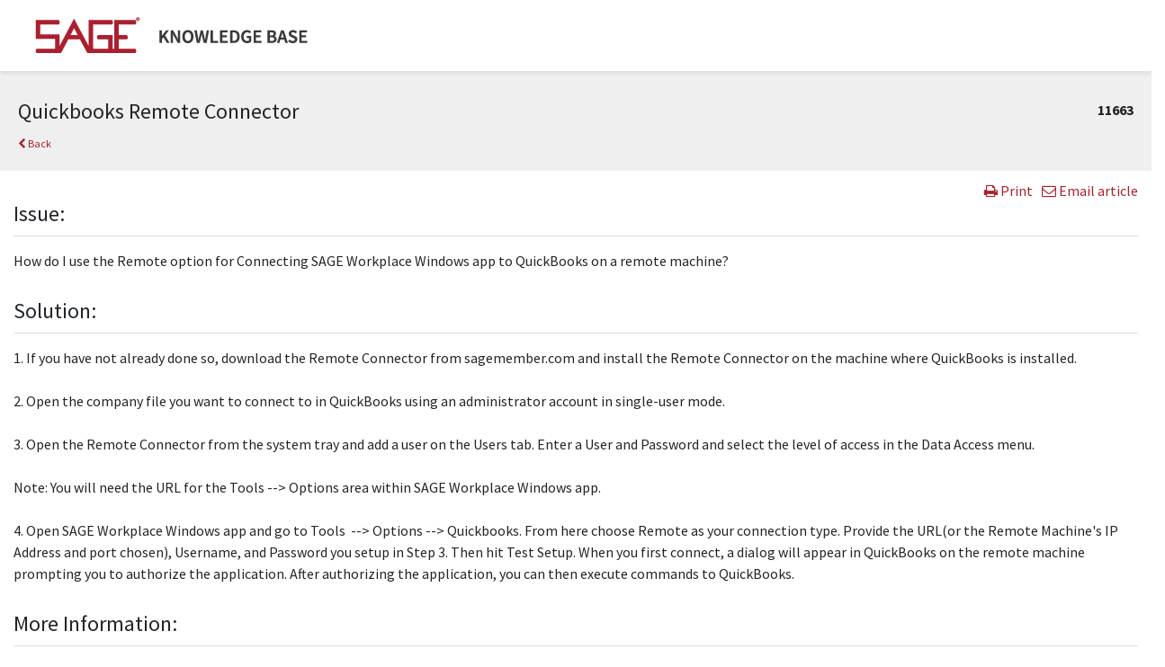

--- FILE ---
content_type: text/html
request_url: https://www.qti.com/kb/kb.dll/ViewArticle?ID=11663&UID=
body_size: 3642
content:
<!doctype html>
<html lang="en">
  <head>
<title>SAGE Knowledge Base</title>
<meta http-equiv="Content-Type" content="text/html; charset=iso-8859-1">
<link rel="stylesheet" href="/kb/css/bootstrap.min.css" type="text/css">
<link rel="stylesheet" href="/kb/css/kb.css" type="text/css">
<link rel="stylesheet" href="/kb/css/font-awesome.min.css" type="text/css">

</head>

<body bgcolor="#ffffff">

<!-- Header -->
	
<nav class="navbar bg-white border-bottom shadow-sm">
  <a class="navbar-brand" href="#" onclick="window.history.go(-1);return(false);" onMouseOver="window.status='Back to list';return true;" onMouseOut="window.status='';return true;">
    <img src="/kb/mgs/sagekbhead.jpg"  class="d-inline-block align-top" alt="SAGE Knowledge Base">
  </a>

  <!--
<a class="btn btn-red" href="/kb/kb.dll/EditArticle?Add=1&UID=">Add Article</a>
-->
</nav>
	
	  
	  <div id="kb-title-wrap" class="container-fluid" style="padding-top:30px;">
				<div class="row">
					<div class="col-sm-10">
						<h4>Quickbooks Remote Connector</h4>
							<a href="#" class="back" onclick="window.history.go(-1);return(false);" onMouseOver="window.status='Back to list';return true;" onMouseOut="window.status='';return true;"><i class="fa fa-chevron-left"></i> Back</a>
					</div>
					<div class="col-sm-2 text-right">
						<p><strong>11663</strong></p>
					</div>
				</div>
			</div>
				 
					
		<div id="kb-detail" class="container-fluid">
			<div class="row">
				<div class="col-sm-12">
				
					
					
					<ul id="actions" class="nav justify-content-end">
  						<li class="nav-item"><a href="#" onclick="window.print();return(false);" onMouseOver="window.status='Print this article';return true;" onMouseOut="window.status='';return true;"><i class="fa fa-print" aria-hidden="true"></i> Print</a></li>
						<li class="nav-item"><a href="mailto:?subject=SAGE Knowledge Base Article 11663 (Quickbooks%20Remote%20Connector)&body=%0DThank you for your inquiry.  Please see the following article from the SAGE Knowledge Base:%0D%0DQuickbooks%20Remote%20Connector:%0Dhttps://www.qti.com/kb/kb.dll/ViewArticle?ID=11663%0D%0DIf you have additional questions, please contact our support department at 214.631.6000 or send us an email.  Thank you."  onMouseOver="window.status='Email this article';return true;" onMouseOut="window.status='';return true;"><i class="fa fa-envelope-o" aria-hidden="true"></i>
 Email article</a></li>
					</ul>
					
					<h4 class="first">Issue:</h4>
					
					<p>How do I use the Remote option for Connecting SAGE Workplace Windows app to QuickBooks on a remote machine?</p>
						
					<h4>Solution:</h4>
					<p>1. If you have not already done so, download the Remote Connector from sagemember.com and install the Remote Connector on the machine where QuickBooks is installed.<br><br>2. Open the company file you want to connect to in QuickBooks using an administrator account in single-user mode.<br><br>3. Open the Remote Connector from the system tray and add a user on the Users tab. Enter a User and Password and select the level of access in the Data Access menu.<br><br>Note: You will need the URL for the Tools --&gt; Options area within SAGE Workplace Windows app. <br><br>4. Open SAGE Workplace Windows app and go to Tools  --&gt; Options --&gt; Quickbooks. From here choose Remote as your connection type. Provide the URL(or the Remote Machine's IP Address and port chosen), Username, and Password you setup in Step 3. Then hit Test Setup. When you first connect, a dialog will appear in QuickBooks on the remote machine prompting you to authorize the application. After authorizing the application, you can then execute commands to QuickBooks.</p>
						
						
						
						
					<h4>More Information:</h4>
					<p>This does not always work due to certain network and security factors within your system.</p>
						
					
						
						<!--
							<h4>Information for Staff Use Only:</h4>
							
     <b>Additional Keywords:</b> <br>&nbsp;<br><b>Our Notes:</b> </td>

		-->
			
			<div id="kb-meta">
			<table>
        <tr valign="top">
           <td width="15%" class="smtxt"><b>Type:</b></td>
           <td width="45%" class="smtxt">How To</td>
           <td width="18%" class="smtxt"><b>Publish Date:</b></td>
           <td width="22%" class="smtxt">5/11/2022 3:14:44 PM</td>
         </tr>
         <tr valign="top">
           <td width="15%" class="smtxt"><b>Applies To:</b></td>
           <td width="45%" class="smtxt">Online</td>
           <td width="18%" class="smtxt"><b>Last Updated:</b></td>
           <td width="22%" class="smtxt">1/17/2025 11:25:01 AM</td>
         </tr>
         <tr valign="top">
           <td width="15%" class="smtxt"><b>Platform:</b></td>
           <td width="45%" class="smtxt">Windows</td>
           <td width="18%" class="smtxt"><b>Expiration Date:</b></td>
           <td width="22%" class="smtxt"></td>
         </tr>
		 <!--
         <tr valign="top">
           <td width="15%" class="smtxt"><b>Display Level:</b></td>
           <td width="45%" class="smtxt">Public</td>
           <td width="18%" class="smtxt">&nbsp;</td>
           <td width="22%" class="smtxt">&nbsp;</td>
         </tr>
		 -->
    </table>
			 </div>
			
			
			
			
			
      
			</div>
			
					
				
			
		</div><!-- row -->
	  </div><!-- container -->
							
							

<div id="kb-actions" class="container-fluid">
				<div class="row">
					<div class="col-sm-12">
						<a href="#" class="btn btn-red" onclick="window.history.go(-1);return(false);" onMouseOver="window.status='Back to list';return true;" onMouseOut="window.status='';return true;"><i class="fa fa-chevron-left"></i> Back to list</a>
							
							
				<a href="/kb/kb.dll/Start?UID=" class="btn btn-red" onMouseOver="window.status='New Search';return true;" onMouseOut="window.status='';return true;"><i class="fa fa-search" aria-hidden="true"></i> New search</a>
							
				<a href="#" class="btn btn-red" onclick="window.print();return(false);" onMouseOver="window.status='Print this article';return true;" onMouseOut="window.status='';return true;"><i class="fa fa-print" aria-hidden="true"></i> Print</a>
							
				
			    <a href="#" class="btn btn-red" id="copyURL"><i class="fa fa-clipboard" aria-hidden="true"></i> Copy Link</a>			
						
				<a href="mailto:?subject=SAGE Knowledge Base Article 11663 (Quickbooks%20Remote%20Connector)&body=%0DThank you for your inquiry.  Please see the following article from the SAGE Knowledge Base:%0D%0DQuickbooks%20Remote%20Connector:%0Dhttps://www.qti.com/kb/kb.dll/ViewArticle?ID=11663%0D%0DIf you have additional questions, please contact our support department at 214.631.6000 or send us an email.  Thank you." class="btn btn-red" onMouseOver="window.status='Email this article';return true;" onMouseOut="window.status='';return true;"><i class="fa fa-envelope-o" aria-hidden="true"></i>
 Email article</a>
							
				<!--
				
				<a href="/kb/kb.dll/EditArticle?ID=11663&UID=" class="btn btn-red" onMouseOver="window.status='Edit this article';return true;" onMouseOut="window.status='';return true;" onclick="alert('You must either be the owner or an administrator to edit this article.  Please contact User ID 83370 or an administrator to make changes to this article.');return(false);"><i class="fa fa-pencil" aria-hidden="true"></i>
 Edit article</a>
					
				<a href="/kb/kb.dll/EditArticle?ID=11663&Delete=1&UID=" class="btn btn-red" onMouseOver="window.status='Delete this article';return true;" onMouseOut="window.status='';return true;" onclick="alert('You must either be the owner or an administrator to delete this article.  Please contact User ID 83370 or an administrator to delete this article.');return(false);"><i class="fa fa-times" aria-hidden="true"></i>
 Delete article</a>
				
				
				<a href="/kb/kb.dll/EditArticle?ID=11663&UID=" class="btn btn-red" onMouseOver="window.status='Edit this article';return true;" onMouseOut="window.status='';return true;"><i class="fa fa-pencil" aria-hidden="true"></i>
 Edit article</a>
					
				<a href="/kb/kb.dll/EditArticle?ID=11663&Delete=1&UID=" class="btn btn-red" onMouseOver="window.status='Delete this article';return true;" onMouseOut="window.status='';return true;" onclick="return(confirm('You are about to delete this KB article.  Are you sure you want to do this?'))"><i class="fa fa-times" aria-hidden="true"></i>
 Delete article</a>
				
				-->
					</div>
					
				</div>
			</div>

				


<!-- <p>&nbsp;</p>
<table width="95%" border="0" cellpadding="2" align="center">
  <tr><td colspan="2"><hr color="#CE0000" size="1"></td></tr>	
  <tr>
    <td width="15%"><img src="/kb/mgs/sgpower.jpg" width="101" height="40"></td>
    <td width="85%" style="font-family:Verdana; font-size:7pt; color: gray; font-weight:normal;">&copy; 
      2002-2013 Quick Technologies Inc.&nbsp; Information in the Knowledge Base is for your personal
	  use in obtaining information and solving issues related to SAGE products and services.&nbsp; All 
	  information is provided AS-IS without any warranty of any kind.&nbsp; Quick Technologies Inc. shall
	  not be responsible for any damage resulting from your use of such information, including without 
	  limitation any consequential, special, or incidental damages.&nbsp; Quick Technologies Inc. does 
	  not endorse any other party's company or products mentioned on this site.
    </td>
  </tr>
</table>
 -->
</body>

<!-- iframe Resizer -->
<script src="/js/iframeResizer.contentWindow.min.js" language="javascript" type="text/javascript"></script>
<script type="text/javascript" src="/js/IFrameUtils.js?20150930"></script> <!-- For custom iframe integration functions (not resizing) -->
<script>if (window.location.hash.length==0) ScrollParentToTop();</script>
<script>
const button = document.querySelector('#copyURL')
button.onclick = () => {
  navigator.clipboard.writeText(window.location.href);
	alert("Copied Article URL");
}					
</script>

</html>


--- FILE ---
content_type: text/html; charset=UTF-8
request_url: https://www.qti.com/js/iframeResizer.contentWindow.min.js
body_size: 2314
content:
<!doctype html>
<html class="no-js" lang="en">
	<head>
		<meta charset="utf-8" />
		<meta name="viewport" content="width=device-width, initial-scale=1.0" />
		<meta name="description" content="Quick Technologies provides affordable state-of-the-art marketing and event services to a variety of industries.">
		<title>QTI 404 Page Not Found</title>
		<link rel="icon" href="favicon.ico" type="image/x-icon" />
		<link rel="stylesheet" href="css/bootstrap.min.css" />
		<link rel="stylesheet" href="css/animate.css" />
		<link rel="stylesheet" href="css/style.css" />
		<link rel="stylesheet" href="css/menu.css" />
		<script src="js/vendor/modernizr.js"></script>
		<script src="https://www.google.com/recaptcha/api.js" async defer></script>
		<link href='https://fonts.googleapis.com/css?family=Source+Sans+Pro:400,200italic,200,300,300italic,400italic,600,600italic,700,700italic,900,900italic' rel='stylesheet' type='text/css'>
		<link rel="stylesheet" href="https://use.fontawesome.com/releases/v5.6.3/css/all.css" integrity="sha384-UHRtZLI+pbxtHCWp1t77Bi1L4ZtiqrqD80Kn4Z8NTSRyMA2Fd33n5dQ8lWUE00s/" crossorigin="anonymous">
		
	</head>
	<body class="fill-gray">
		
		<!-- Global site tag (gtag.js) - Google Analytics -->
<script async src="https://www.googletagmanager.com/gtag/js?id=UA-35268614-1"></script>
<script>
  window.dataLayer = window.dataLayer || [];
  function gtag(){dataLayer.push(arguments);}
  gtag('js', new Date());

  gtag('config', 'UA-35268614-1');
</script>

<!-- Global site tag (gtag.js) - Google Analytics -->
<script async src="https://www.googletagmanager.com/gtag/js?id=G-XEYW7CM0L9"></script>
<script>
  window.dataLayer = window.dataLayer || [];
  function gtag(){dataLayer.push(arguments);}
  gtag('js', new Date());

  gtag('config', 'G-XEYW7CM0L9');
</script>


<div id="header">
    <div id="mainMenu" class="overlay">
        <a href="javascript:void(0)" class="closebtn" onclick="closeNav()"><i class="fas fa-times"></i></a>
        <div class="container">
            <div class="row">
                <div class="col-md-7 menu-border">
                    <div id="dropdown" class="hover">
                        <a onclick="toggleSubmenu()">products <img id="prod-arrow" src="images/down-arrow.png" alt="arrow" /></a>
                        <div id="submenu">
                            <div id="submenu-inside">
                                <!-- <a href="artwork-services.php">Artwork Services</a> -->
                                <a href="custom-programming.php">Custom Programming</a>
                                <a href="domain-registration.php">Domain Registration</a>
                                <a href="payment-processing.php">Payment Processing</a>
                                <a href="sage.php">SAGE</a>
                                <a href="web-hosting.php">Web Hosting</a>
                                <a href="websites.php">Websites</a>
                                <a href="tradeshows.php">Tradeshow Services</a>
                                <a href="infrastructure-design.php">Infrastructure</a>
                            </div>
                        </div>
                    </div>
                    <a href="index.php#about" onclick="closeNav()">about us</a>
                    <a href="index.php#contact" onclick="closeNav()">contact</a>
                    <a href="https://www.sagemember.com/" target="_blank">login</a>
                </div>
                <div id="menu-contact" class="col-md-5">
                    <h5>drop us a line</h5>
                    <p>6275 West Plano Parkway Suite 175 <br />Plano, TX 75093</p>
                    <p class="nomargin">P | 214.631.6000</p>
                    <p>F | 214.631.2323</p>
                    <p>Quick Technologies, Inc. was founded in 1992 to provide state-of-the-art information and marketing services to a variety of industries at affordable prices. Since that time, we have remained committed to that goal and continue to grow and develop our products to fit the needs of our customers.</p>
                </div>
            </div>
            <img id="menu-img" src="images/menu-text.png" alt="menu" />
        </div>
    </div>
    <div id="menu-bars" class="sticky">
        <a href="https://www.qti.com/"><img id="sticky-logo" src="images/logo-blue.png" alt="Quick Technologies, Inc." /></a>
        <a class="menuicon" href="javascript:void(0)" onclick="openNav()"><i class="fas fa-bars"></i></a>
    </div>
</div>
		<div id="notfound" class="page-title section">
			<div class="container">
				<div class="row">
					<div class="col-12">
						<h2>Uh-oh!</h2>
						<div class="spacer10"></div>
                		<h2>IT LOOKS LIKE THAT LINK IS BROKEN</h2>
                		<div class="spacer10"></div>
                		<h4>We suggest you either <a class="underline" onclick="goBack()">go back</a> to where you were, or return <a class="underline" href="https://www.qti.com/">home</a>.</h4>
					</div>
				</div>
			</div>
		</div>

		<div class="backtotop">
     <dd data-magellan-arrival="target"><a href="#target"><img src="https://www.sageworld.com/img/new/top-grey.png"></a></dd>
</div>		
		<script src="js/vendor/jquery-3.4.1.min.js"></script>
		<script src="js/bootstrap.min.js"></script>
		<script src="js/wow.min.js"></script>
		<script src="js/script.js"></script>
		<script>
			function goBack() {
				window.history.back();
			}
	    </script>
	</body>
</html>

--- FILE ---
content_type: text/html; charset=UTF-8
request_url: https://www.qti.com/js/IFrameUtils.js?20150930
body_size: 2314
content:
<!doctype html>
<html class="no-js" lang="en">
	<head>
		<meta charset="utf-8" />
		<meta name="viewport" content="width=device-width, initial-scale=1.0" />
		<meta name="description" content="Quick Technologies provides affordable state-of-the-art marketing and event services to a variety of industries.">
		<title>QTI 404 Page Not Found</title>
		<link rel="icon" href="favicon.ico" type="image/x-icon" />
		<link rel="stylesheet" href="css/bootstrap.min.css" />
		<link rel="stylesheet" href="css/animate.css" />
		<link rel="stylesheet" href="css/style.css" />
		<link rel="stylesheet" href="css/menu.css" />
		<script src="js/vendor/modernizr.js"></script>
		<script src="https://www.google.com/recaptcha/api.js" async defer></script>
		<link href='https://fonts.googleapis.com/css?family=Source+Sans+Pro:400,200italic,200,300,300italic,400italic,600,600italic,700,700italic,900,900italic' rel='stylesheet' type='text/css'>
		<link rel="stylesheet" href="https://use.fontawesome.com/releases/v5.6.3/css/all.css" integrity="sha384-UHRtZLI+pbxtHCWp1t77Bi1L4ZtiqrqD80Kn4Z8NTSRyMA2Fd33n5dQ8lWUE00s/" crossorigin="anonymous">
		
	</head>
	<body class="fill-gray">
		
		<!-- Global site tag (gtag.js) - Google Analytics -->
<script async src="https://www.googletagmanager.com/gtag/js?id=UA-35268614-1"></script>
<script>
  window.dataLayer = window.dataLayer || [];
  function gtag(){dataLayer.push(arguments);}
  gtag('js', new Date());

  gtag('config', 'UA-35268614-1');
</script>

<!-- Global site tag (gtag.js) - Google Analytics -->
<script async src="https://www.googletagmanager.com/gtag/js?id=G-XEYW7CM0L9"></script>
<script>
  window.dataLayer = window.dataLayer || [];
  function gtag(){dataLayer.push(arguments);}
  gtag('js', new Date());

  gtag('config', 'G-XEYW7CM0L9');
</script>


<div id="header">
    <div id="mainMenu" class="overlay">
        <a href="javascript:void(0)" class="closebtn" onclick="closeNav()"><i class="fas fa-times"></i></a>
        <div class="container">
            <div class="row">
                <div class="col-md-7 menu-border">
                    <div id="dropdown" class="hover">
                        <a onclick="toggleSubmenu()">products <img id="prod-arrow" src="images/down-arrow.png" alt="arrow" /></a>
                        <div id="submenu">
                            <div id="submenu-inside">
                                <!-- <a href="artwork-services.php">Artwork Services</a> -->
                                <a href="custom-programming.php">Custom Programming</a>
                                <a href="domain-registration.php">Domain Registration</a>
                                <a href="payment-processing.php">Payment Processing</a>
                                <a href="sage.php">SAGE</a>
                                <a href="web-hosting.php">Web Hosting</a>
                                <a href="websites.php">Websites</a>
                                <a href="tradeshows.php">Tradeshow Services</a>
                                <a href="infrastructure-design.php">Infrastructure</a>
                            </div>
                        </div>
                    </div>
                    <a href="index.php#about" onclick="closeNav()">about us</a>
                    <a href="index.php#contact" onclick="closeNav()">contact</a>
                    <a href="https://www.sagemember.com/" target="_blank">login</a>
                </div>
                <div id="menu-contact" class="col-md-5">
                    <h5>drop us a line</h5>
                    <p>6275 West Plano Parkway Suite 175 <br />Plano, TX 75093</p>
                    <p class="nomargin">P | 214.631.6000</p>
                    <p>F | 214.631.2323</p>
                    <p>Quick Technologies, Inc. was founded in 1992 to provide state-of-the-art information and marketing services to a variety of industries at affordable prices. Since that time, we have remained committed to that goal and continue to grow and develop our products to fit the needs of our customers.</p>
                </div>
            </div>
            <img id="menu-img" src="images/menu-text.png" alt="menu" />
        </div>
    </div>
    <div id="menu-bars" class="sticky">
        <a href="https://www.qti.com/"><img id="sticky-logo" src="images/logo-blue.png" alt="Quick Technologies, Inc." /></a>
        <a class="menuicon" href="javascript:void(0)" onclick="openNav()"><i class="fas fa-bars"></i></a>
    </div>
</div>
		<div id="notfound" class="page-title section">
			<div class="container">
				<div class="row">
					<div class="col-12">
						<h2>Uh-oh!</h2>
						<div class="spacer10"></div>
                		<h2>IT LOOKS LIKE THAT LINK IS BROKEN</h2>
                		<div class="spacer10"></div>
                		<h4>We suggest you either <a class="underline" onclick="goBack()">go back</a> to where you were, or return <a class="underline" href="https://www.qti.com/">home</a>.</h4>
					</div>
				</div>
			</div>
		</div>

		<div class="backtotop">
     <dd data-magellan-arrival="target"><a href="#target"><img src="https://www.sageworld.com/img/new/top-grey.png"></a></dd>
</div>		
		<script src="js/vendor/jquery-3.4.1.min.js"></script>
		<script src="js/bootstrap.min.js"></script>
		<script src="js/wow.min.js"></script>
		<script src="js/script.js"></script>
		<script>
			function goBack() {
				window.history.back();
			}
	    </script>
	</body>
</html>

--- FILE ---
content_type: text/css
request_url: https://www.qti.com/kb/css/kb.css
body_size: 1023
content:
@import url(https://fonts.googleapis.com/css?family=Source+Sans+Pro:400,700);




.page-alert {
  color: #31708f;
  background-color:#d9edf7;
  border-color: #bce8f1;
  padding: 15px;
  margin-bottom: 20px;
  border: 1px solid transparent;
  border-radius: 4px;
}





body {
	font-family: 'Source Sans Pro', sans-serif;
	font-size:16px;
	font-weight:400;
}

a {
	color:#ac1f2d;
}

a:hover {
	color:#3E3E3E;
	text-decoration: none;
}



#header-search {
	padding:40px 30px 30px 30px;
	background: #efefef;
	margin-bottom:30px;
}


#kb-title-wrap {
	background: #efefef;
	padding:20px;
}

#kb-title-wrap a {
	font-size:12px;
}



#sidebar {
	border-left:1px solid #ddd;
	padding-left:20px;
}

#sidebar h3 {
	color:#ac1f2d;
}

#sidebar .btn {
	margin-top:5px;
}

#sidebar h4 {
	font-size:14px;
	text-transform: uppercase;
	font-weight: 300;
	margin-top:15px;
	color:#404040;
}

.articles {
	border-bottom:1px solid #ddd;
	padding:30px 0px;
}

.articles h3 {
	margin-bottom:20px;
}

.articles ul {
	list-style-type:none;
	padding-left:0px;
}

.articles ul li {
	padding-bottom:10px;
}


.btn-red {
	background:#ac1f2d;
	  color:#fff;
}

.btn-red a {
	  color:#fff;
}

.btn-red:hover {
	background:#b30c18;
	border: solid 1px #cccccc;
	color:#fff
}

.btn-red.active {
	background:none;
	border: solid 1px #cccccc;
	color:#c11521;
	box-shadow:none;
}

.btn-red:focus {
	color:#fff;
}


.result-header {
	color:#5E5E5E;
	font-size:16px;
	display: block;
}

.result-header:hover {
	color:#ac1f2d;
	text-decoration: none;
}

.short-desc {
	margin-bottom:20px;
}

.icon {
  font-size: 20px;
  color:#c11521;
	float:left;
}

.content {
  margin-top: 0px;
  margin-left: 30px;
}


#kb-detail h4 {
	border-bottom:1px solid #ddd;
	padding-bottom:10px;
	margin-top:30px;
	margin-bottom: 15px;
}

#kb-detail h4.first {
	margin-top:0px;
}

#kb-meta {
	border-top:1px solid #ddd;
	padding:10px 10px 20px 10px;
	margin-top:20px;
	font-size: 14px;
}

#hlpful {
	margin:30px 0px 30px 0px;
}

#kb-actions {
	padding:20px 0px;
	background:#f6f6f6;
}

ul#actions {
	margin-top:10px;
}

ul#actions li {
	padding-left:10px;
	
}



